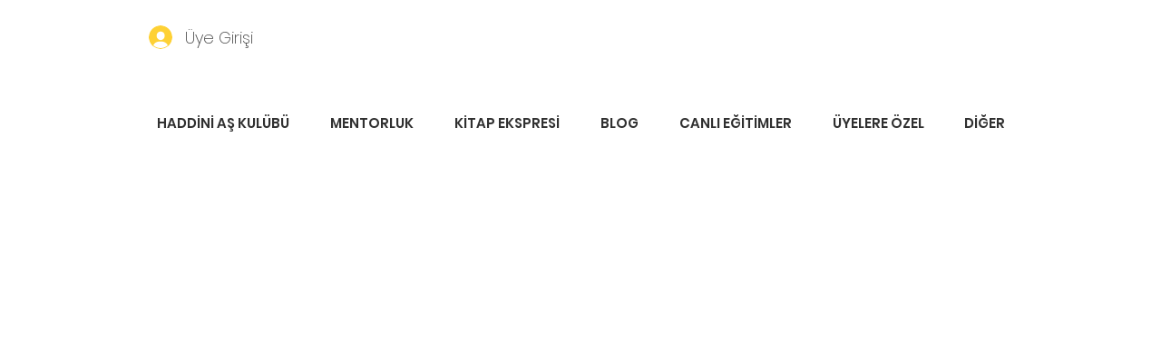

--- FILE ---
content_type: text/html; charset=utf-8
request_url: https://www.google.com/recaptcha/api2/aframe
body_size: 268
content:
<!DOCTYPE HTML><html><head><meta http-equiv="content-type" content="text/html; charset=UTF-8"></head><body><script nonce="RC88ewJYLwspszhvT3jRPA">/** Anti-fraud and anti-abuse applications only. See google.com/recaptcha */ try{var clients={'sodar':'https://pagead2.googlesyndication.com/pagead/sodar?'};window.addEventListener("message",function(a){try{if(a.source===window.parent){var b=JSON.parse(a.data);var c=clients[b['id']];if(c){var d=document.createElement('img');d.src=c+b['params']+'&rc='+(localStorage.getItem("rc::a")?sessionStorage.getItem("rc::b"):"");window.document.body.appendChild(d);sessionStorage.setItem("rc::e",parseInt(sessionStorage.getItem("rc::e")||0)+1);localStorage.setItem("rc::h",'1769016056405');}}}catch(b){}});window.parent.postMessage("_grecaptcha_ready", "*");}catch(b){}</script></body></html>